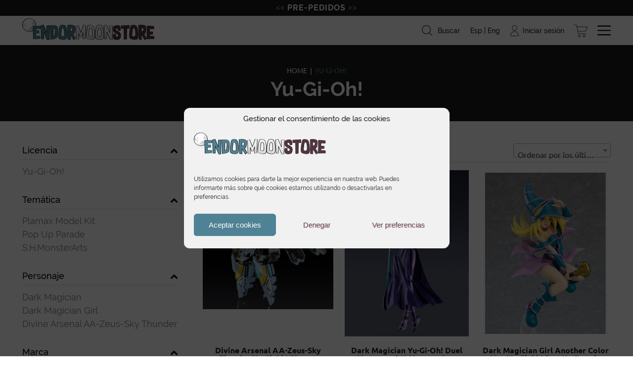

--- FILE ---
content_type: text/html; charset=UTF-8
request_url: https://endormoonstore.com/licencia/yu-gi-oh/
body_size: 16533
content:
<!DOCTYPE HTML>
<html lang="es">
<head>	
	<meta http-equiv="Content-Type" content="text/html; charset=utf-8" />
	<meta content="width=device-width, initial-scale=1, shrink-to-fit=no" name="viewport" />
	<title>Yu-Gi-Oh! archivos - EndormoonStore</title>
<link data-rocket-preload as="style" href="https://fonts.googleapis.com/css?family=Raleway%3A400%2C300%2C200%7CBarlow%20Condensed%3A700%7CUbuntu%3A700&#038;subset=latin&#038;display=swap" rel="preload">
<link href="https://fonts.googleapis.com/css?family=Raleway%3A400%2C300%2C200%7CBarlow%20Condensed%3A700%7CUbuntu%3A700&#038;subset=latin&#038;display=swap" media="print" onload="this.media=&#039;all&#039;" rel="stylesheet">
<noscript><link rel="stylesheet" href="https://fonts.googleapis.com/css?family=Raleway%3A400%2C300%2C200%7CBarlow%20Condensed%3A700%7CUbuntu%3A700&#038;subset=latin&#038;display=swap"></noscript><link rel="preload" data-rocket-preload as="image" href="https://endormoonstore.com/wp-content/themes/base/assets/images/lupa-prod.png" fetchpriority="high">
	<meta name="keywords" content="" />
	<link rel="apple-touch-icon" sizes="180x180" href="https://endormoonstore.com/apple-touch-icon.png">
	<link rel="icon" type="image/png" sizes="32x32" href="https://endormoonstore.com/favicon-32x32.png">
	<link rel="icon" type="image/png" sizes="16x16" href="https://endormoonstore.com/favicon-16x16.png">
	<link rel="manifest" href="https://endormoonstore.com/site.webmanifest">
	<link rel="mask-icon" href="https://endormoonstore.com/safari-pinned-tab.svg" color="#4f8294">
	<meta name="msapplication-TileColor" content="#ffffff">
	<meta name="theme-color" content="#ffffff">
	<meta name='robots' content='index, follow, max-image-preview:large, max-snippet:-1, max-video-preview:-1' />
	<style>img:is([sizes="auto" i], [sizes^="auto," i]) { contain-intrinsic-size: 3000px 1500px }</style>
	<link rel="alternate" hreflang="es" href="https://endormoonstore.com/licencia/yu-gi-oh/" />
<link rel="alternate" hreflang="en" href="https://endormoonstore.com/en/license/yu-gi-oh-en/" />
<link rel="alternate" hreflang="x-default" href="https://endormoonstore.com/licencia/yu-gi-oh/" />

	<!-- This site is optimized with the Yoast SEO plugin v26.1.1 - https://yoast.com/wordpress/plugins/seo/ -->
	<link rel="canonical" href="https://endormoonstore.com/licencia/yu-gi-oh/" />
	<meta property="og:locale" content="es_ES" />
	<meta property="og:type" content="article" />
	<meta property="og:title" content="Yu-Gi-Oh! archivos - EndormoonStore" />
	<meta property="og:url" content="https://endormoonstore.com/licencia/yu-gi-oh/" />
	<meta property="og:site_name" content="EndormoonStore" />
	<meta name="twitter:card" content="summary_large_image" />
	<script type="application/ld+json" class="yoast-schema-graph">{"@context":"https://schema.org","@graph":[{"@type":"CollectionPage","@id":"https://endormoonstore.com/licencia/yu-gi-oh/","url":"https://endormoonstore.com/licencia/yu-gi-oh/","name":"Yu-Gi-Oh! archivos - EndormoonStore","isPartOf":{"@id":"https://endormoonstore.com/#website"},"primaryImageOfPage":{"@id":"https://endormoonstore.com/licencia/yu-gi-oh/#primaryimage"},"image":{"@id":"https://endormoonstore.com/licencia/yu-gi-oh/#primaryimage"},"thumbnailUrl":"https://endormoonstore.com/wp-content/uploads/2024/11/Divine-Arsenal-AA-Zeus-Sky-Thunder-Yu-Gi-Oh-Plamax-2.jpg","inLanguage":"es"},{"@type":"ImageObject","inLanguage":"es","@id":"https://endormoonstore.com/licencia/yu-gi-oh/#primaryimage","url":"https://endormoonstore.com/wp-content/uploads/2024/11/Divine-Arsenal-AA-Zeus-Sky-Thunder-Yu-Gi-Oh-Plamax-2.jpg","contentUrl":"https://endormoonstore.com/wp-content/uploads/2024/11/Divine-Arsenal-AA-Zeus-Sky-Thunder-Yu-Gi-Oh-Plamax-2.jpg","width":875,"height":750},{"@type":"WebSite","@id":"https://endormoonstore.com/#website","url":"https://endormoonstore.com/","name":"EndormoonStore","description":"","potentialAction":[{"@type":"SearchAction","target":{"@type":"EntryPoint","urlTemplate":"https://endormoonstore.com/?s={search_term_string}"},"query-input":{"@type":"PropertyValueSpecification","valueRequired":true,"valueName":"search_term_string"}}],"inLanguage":"es"}]}</script>
	<!-- / Yoast SEO plugin. -->


<link rel='dns-prefetch' href='//static.addtoany.com' />
<link rel='dns-prefetch' href='//maps.googleapis.com' />
<link rel='dns-prefetch' href='//code.jivosite.com' />
<link rel='dns-prefetch' href='//fonts.googleapis.com' />
<link href='https://fonts.gstatic.com' crossorigin rel='preconnect' />
<link rel="alternate" type="application/rss+xml" title="EndormoonStore &raquo; Feed" href="https://endormoonstore.com/feed/" />
<link rel="alternate" type="application/rss+xml" title="EndormoonStore &raquo; Feed de los comentarios" href="https://endormoonstore.com/comments/feed/" />
<link rel="alternate" type="application/rss+xml" title="EndormoonStore &raquo; Yu-Gi-Oh! Licencia Feed" href="https://endormoonstore.com/licencia/yu-gi-oh/feed/" />
<link rel='stylesheet' id='font-awesome-css' href='https://endormoonstore.com/wp-content/plugins/woocommerce-ajax-filters/berocket/assets/css/font-awesome.min.css?ver=b9c335fb0f4bace3a63b654b23d23b05' type='text/css' media='all' />
<link rel='stylesheet' id='berocket_aapf_widget-style-css' href='https://endormoonstore.com/wp-content/plugins/woocommerce-ajax-filters/assets/frontend/css/fullmain.min.css?ver=1.6.9.2' type='text/css' media='all' />
<style id='wp-emoji-styles-inline-css' type='text/css'>

	img.wp-smiley, img.emoji {
		display: inline !important;
		border: none !important;
		box-shadow: none !important;
		height: 1em !important;
		width: 1em !important;
		margin: 0 0.07em !important;
		vertical-align: -0.1em !important;
		background: none !important;
		padding: 0 !important;
	}
</style>
<link rel='stylesheet' id='wp-block-library-css' href='https://endormoonstore.com/wp-includes/css/dist/block-library/style.min.css?ver=b9c335fb0f4bace3a63b654b23d23b05' type='text/css' media='all' />
<style id='classic-theme-styles-inline-css' type='text/css'>
/*! This file is auto-generated */
.wp-block-button__link{color:#fff;background-color:#32373c;border-radius:9999px;box-shadow:none;text-decoration:none;padding:calc(.667em + 2px) calc(1.333em + 2px);font-size:1.125em}.wp-block-file__button{background:#32373c;color:#fff;text-decoration:none}
</style>
<link rel='stylesheet' id='sumo-pp-blocks-integration-css' href='https://endormoonstore.com/wp-content/plugins/sumopaymentplans/assets/blocks/frontend/index.css?ver=10.8.0' type='text/css' media='all' />
<style id='global-styles-inline-css' type='text/css'>
:root{--wp--preset--aspect-ratio--square: 1;--wp--preset--aspect-ratio--4-3: 4/3;--wp--preset--aspect-ratio--3-4: 3/4;--wp--preset--aspect-ratio--3-2: 3/2;--wp--preset--aspect-ratio--2-3: 2/3;--wp--preset--aspect-ratio--16-9: 16/9;--wp--preset--aspect-ratio--9-16: 9/16;--wp--preset--color--black: #000000;--wp--preset--color--cyan-bluish-gray: #abb8c3;--wp--preset--color--white: #ffffff;--wp--preset--color--pale-pink: #f78da7;--wp--preset--color--vivid-red: #cf2e2e;--wp--preset--color--luminous-vivid-orange: #ff6900;--wp--preset--color--luminous-vivid-amber: #fcb900;--wp--preset--color--light-green-cyan: #7bdcb5;--wp--preset--color--vivid-green-cyan: #00d084;--wp--preset--color--pale-cyan-blue: #8ed1fc;--wp--preset--color--vivid-cyan-blue: #0693e3;--wp--preset--color--vivid-purple: #9b51e0;--wp--preset--gradient--vivid-cyan-blue-to-vivid-purple: linear-gradient(135deg,rgba(6,147,227,1) 0%,rgb(155,81,224) 100%);--wp--preset--gradient--light-green-cyan-to-vivid-green-cyan: linear-gradient(135deg,rgb(122,220,180) 0%,rgb(0,208,130) 100%);--wp--preset--gradient--luminous-vivid-amber-to-luminous-vivid-orange: linear-gradient(135deg,rgba(252,185,0,1) 0%,rgba(255,105,0,1) 100%);--wp--preset--gradient--luminous-vivid-orange-to-vivid-red: linear-gradient(135deg,rgba(255,105,0,1) 0%,rgb(207,46,46) 100%);--wp--preset--gradient--very-light-gray-to-cyan-bluish-gray: linear-gradient(135deg,rgb(238,238,238) 0%,rgb(169,184,195) 100%);--wp--preset--gradient--cool-to-warm-spectrum: linear-gradient(135deg,rgb(74,234,220) 0%,rgb(151,120,209) 20%,rgb(207,42,186) 40%,rgb(238,44,130) 60%,rgb(251,105,98) 80%,rgb(254,248,76) 100%);--wp--preset--gradient--blush-light-purple: linear-gradient(135deg,rgb(255,206,236) 0%,rgb(152,150,240) 100%);--wp--preset--gradient--blush-bordeaux: linear-gradient(135deg,rgb(254,205,165) 0%,rgb(254,45,45) 50%,rgb(107,0,62) 100%);--wp--preset--gradient--luminous-dusk: linear-gradient(135deg,rgb(255,203,112) 0%,rgb(199,81,192) 50%,rgb(65,88,208) 100%);--wp--preset--gradient--pale-ocean: linear-gradient(135deg,rgb(255,245,203) 0%,rgb(182,227,212) 50%,rgb(51,167,181) 100%);--wp--preset--gradient--electric-grass: linear-gradient(135deg,rgb(202,248,128) 0%,rgb(113,206,126) 100%);--wp--preset--gradient--midnight: linear-gradient(135deg,rgb(2,3,129) 0%,rgb(40,116,252) 100%);--wp--preset--font-size--small: 13px;--wp--preset--font-size--medium: 20px;--wp--preset--font-size--large: 36px;--wp--preset--font-size--x-large: 42px;--wp--preset--spacing--20: 0.44rem;--wp--preset--spacing--30: 0.67rem;--wp--preset--spacing--40: 1rem;--wp--preset--spacing--50: 1.5rem;--wp--preset--spacing--60: 2.25rem;--wp--preset--spacing--70: 3.38rem;--wp--preset--spacing--80: 5.06rem;--wp--preset--shadow--natural: 6px 6px 9px rgba(0, 0, 0, 0.2);--wp--preset--shadow--deep: 12px 12px 50px rgba(0, 0, 0, 0.4);--wp--preset--shadow--sharp: 6px 6px 0px rgba(0, 0, 0, 0.2);--wp--preset--shadow--outlined: 6px 6px 0px -3px rgba(255, 255, 255, 1), 6px 6px rgba(0, 0, 0, 1);--wp--preset--shadow--crisp: 6px 6px 0px rgba(0, 0, 0, 1);}:where(.is-layout-flex){gap: 0.5em;}:where(.is-layout-grid){gap: 0.5em;}body .is-layout-flex{display: flex;}.is-layout-flex{flex-wrap: wrap;align-items: center;}.is-layout-flex > :is(*, div){margin: 0;}body .is-layout-grid{display: grid;}.is-layout-grid > :is(*, div){margin: 0;}:where(.wp-block-columns.is-layout-flex){gap: 2em;}:where(.wp-block-columns.is-layout-grid){gap: 2em;}:where(.wp-block-post-template.is-layout-flex){gap: 1.25em;}:where(.wp-block-post-template.is-layout-grid){gap: 1.25em;}.has-black-color{color: var(--wp--preset--color--black) !important;}.has-cyan-bluish-gray-color{color: var(--wp--preset--color--cyan-bluish-gray) !important;}.has-white-color{color: var(--wp--preset--color--white) !important;}.has-pale-pink-color{color: var(--wp--preset--color--pale-pink) !important;}.has-vivid-red-color{color: var(--wp--preset--color--vivid-red) !important;}.has-luminous-vivid-orange-color{color: var(--wp--preset--color--luminous-vivid-orange) !important;}.has-luminous-vivid-amber-color{color: var(--wp--preset--color--luminous-vivid-amber) !important;}.has-light-green-cyan-color{color: var(--wp--preset--color--light-green-cyan) !important;}.has-vivid-green-cyan-color{color: var(--wp--preset--color--vivid-green-cyan) !important;}.has-pale-cyan-blue-color{color: var(--wp--preset--color--pale-cyan-blue) !important;}.has-vivid-cyan-blue-color{color: var(--wp--preset--color--vivid-cyan-blue) !important;}.has-vivid-purple-color{color: var(--wp--preset--color--vivid-purple) !important;}.has-black-background-color{background-color: var(--wp--preset--color--black) !important;}.has-cyan-bluish-gray-background-color{background-color: var(--wp--preset--color--cyan-bluish-gray) !important;}.has-white-background-color{background-color: var(--wp--preset--color--white) !important;}.has-pale-pink-background-color{background-color: var(--wp--preset--color--pale-pink) !important;}.has-vivid-red-background-color{background-color: var(--wp--preset--color--vivid-red) !important;}.has-luminous-vivid-orange-background-color{background-color: var(--wp--preset--color--luminous-vivid-orange) !important;}.has-luminous-vivid-amber-background-color{background-color: var(--wp--preset--color--luminous-vivid-amber) !important;}.has-light-green-cyan-background-color{background-color: var(--wp--preset--color--light-green-cyan) !important;}.has-vivid-green-cyan-background-color{background-color: var(--wp--preset--color--vivid-green-cyan) !important;}.has-pale-cyan-blue-background-color{background-color: var(--wp--preset--color--pale-cyan-blue) !important;}.has-vivid-cyan-blue-background-color{background-color: var(--wp--preset--color--vivid-cyan-blue) !important;}.has-vivid-purple-background-color{background-color: var(--wp--preset--color--vivid-purple) !important;}.has-black-border-color{border-color: var(--wp--preset--color--black) !important;}.has-cyan-bluish-gray-border-color{border-color: var(--wp--preset--color--cyan-bluish-gray) !important;}.has-white-border-color{border-color: var(--wp--preset--color--white) !important;}.has-pale-pink-border-color{border-color: var(--wp--preset--color--pale-pink) !important;}.has-vivid-red-border-color{border-color: var(--wp--preset--color--vivid-red) !important;}.has-luminous-vivid-orange-border-color{border-color: var(--wp--preset--color--luminous-vivid-orange) !important;}.has-luminous-vivid-amber-border-color{border-color: var(--wp--preset--color--luminous-vivid-amber) !important;}.has-light-green-cyan-border-color{border-color: var(--wp--preset--color--light-green-cyan) !important;}.has-vivid-green-cyan-border-color{border-color: var(--wp--preset--color--vivid-green-cyan) !important;}.has-pale-cyan-blue-border-color{border-color: var(--wp--preset--color--pale-cyan-blue) !important;}.has-vivid-cyan-blue-border-color{border-color: var(--wp--preset--color--vivid-cyan-blue) !important;}.has-vivid-purple-border-color{border-color: var(--wp--preset--color--vivid-purple) !important;}.has-vivid-cyan-blue-to-vivid-purple-gradient-background{background: var(--wp--preset--gradient--vivid-cyan-blue-to-vivid-purple) !important;}.has-light-green-cyan-to-vivid-green-cyan-gradient-background{background: var(--wp--preset--gradient--light-green-cyan-to-vivid-green-cyan) !important;}.has-luminous-vivid-amber-to-luminous-vivid-orange-gradient-background{background: var(--wp--preset--gradient--luminous-vivid-amber-to-luminous-vivid-orange) !important;}.has-luminous-vivid-orange-to-vivid-red-gradient-background{background: var(--wp--preset--gradient--luminous-vivid-orange-to-vivid-red) !important;}.has-very-light-gray-to-cyan-bluish-gray-gradient-background{background: var(--wp--preset--gradient--very-light-gray-to-cyan-bluish-gray) !important;}.has-cool-to-warm-spectrum-gradient-background{background: var(--wp--preset--gradient--cool-to-warm-spectrum) !important;}.has-blush-light-purple-gradient-background{background: var(--wp--preset--gradient--blush-light-purple) !important;}.has-blush-bordeaux-gradient-background{background: var(--wp--preset--gradient--blush-bordeaux) !important;}.has-luminous-dusk-gradient-background{background: var(--wp--preset--gradient--luminous-dusk) !important;}.has-pale-ocean-gradient-background{background: var(--wp--preset--gradient--pale-ocean) !important;}.has-electric-grass-gradient-background{background: var(--wp--preset--gradient--electric-grass) !important;}.has-midnight-gradient-background{background: var(--wp--preset--gradient--midnight) !important;}.has-small-font-size{font-size: var(--wp--preset--font-size--small) !important;}.has-medium-font-size{font-size: var(--wp--preset--font-size--medium) !important;}.has-large-font-size{font-size: var(--wp--preset--font-size--large) !important;}.has-x-large-font-size{font-size: var(--wp--preset--font-size--x-large) !important;}
:where(.wp-block-post-template.is-layout-flex){gap: 1.25em;}:where(.wp-block-post-template.is-layout-grid){gap: 1.25em;}
:where(.wp-block-columns.is-layout-flex){gap: 2em;}:where(.wp-block-columns.is-layout-grid){gap: 2em;}
:root :where(.wp-block-pullquote){font-size: 1.5em;line-height: 1.6;}
</style>
<link rel='stylesheet' id='woocommerce-layout-css' href='https://endormoonstore.com/wp-content/plugins/woocommerce/assets/css/woocommerce-layout.css?ver=10.2.3' type='text/css' media='all' />
<link rel='stylesheet' id='woocommerce-smallscreen-css' href='https://endormoonstore.com/wp-content/plugins/woocommerce/assets/css/woocommerce-smallscreen.css?ver=10.2.3' type='text/css' media='only screen and (max-width: 768px)' />
<link rel='stylesheet' id='woocommerce-general-css' href='https://endormoonstore.com/wp-content/plugins/woocommerce/assets/css/woocommerce.css?ver=10.2.3' type='text/css' media='all' />
<style id='woocommerce-inline-inline-css' type='text/css'>
.woocommerce form .form-row .required { visibility: visible; }
</style>
<link rel='stylesheet' id='wpml-legacy-horizontal-list-0-css' href='https://endormoonstore.com/wp-content/plugins/sitepress-multilingual-cms/templates/language-switchers/legacy-list-horizontal/style.min.css?ver=1' type='text/css' media='all' />
<link rel='stylesheet' id='cmplz-general-css' href='https://endormoonstore.com/wp-content/plugins/complianz-gdpr/assets/css/cookieblocker.min.css?ver=1754293331' type='text/css' media='all' />
<link rel='stylesheet' id='brands-styles-css' href='https://endormoonstore.com/wp-content/plugins/woocommerce/assets/css/brands.css?ver=10.2.3' type='text/css' media='all' />
<link rel='stylesheet' id='animate-css' href='https://endormoonstore.com/wp-content/themes/base/assets/css/animate.css?ver=b9c335fb0f4bace3a63b654b23d23b05' type='text/css' media='all' />
<link rel='stylesheet' id='fuentes-css' href='https://endormoonstore.com/wp-content/themes/base/assets/css/fuentes.css?ver=b9c335fb0f4bace3a63b654b23d23b05' type='text/css' media='all' />
<link rel='stylesheet' id='reset-css' href='https://endormoonstore.com/wp-content/themes/base/assets/css/reset.css?ver=b9c335fb0f4bace3a63b654b23d23b05' type='text/css' media='all' />
<link rel='stylesheet' id='owl-base-css' href='https://endormoonstore.com/wp-content/themes/base/assets/js/owl-carousel/owl.carousel.min.css?ver=b9c335fb0f4bace3a63b654b23d23b05' type='text/css' media='all' />
<link rel='stylesheet' id='owl-theme-css' href='https://endormoonstore.com/wp-content/themes/base/assets/js/owl-carousel/owl.theme.default.min.css?ver=b9c335fb0f4bace3a63b654b23d23b05' type='text/css' media='all' />
<link rel='stylesheet' id='fancybox-css' href='https://endormoonstore.com/wp-content/themes/base/assets/js/fancybox/jquery.fancybox.min.css?ver=b9c335fb0f4bace3a63b654b23d23b05' type='text/css' media='all' />
<link rel='stylesheet' id='select2-css' href='https://endormoonstore.com/wp-content/plugins/woocommerce-ajax-filters/assets/frontend/css/select2.min.css?ver=b9c335fb0f4bace3a63b654b23d23b05' type='text/css' media='all' />
<link rel='stylesheet' id='simplebar-css' href='https://endormoonstore.com/wp-content/themes/base/assets/js/simplebar/simplebar.min.css?ver=b9c335fb0f4bace3a63b654b23d23b05' type='text/css' media='all' />
<link rel='stylesheet' id='flipster-css' href='https://endormoonstore.com/wp-content/themes/base/assets/js/flipster/jquery.flipster.min.css?ver=b9c335fb0f4bace3a63b654b23d23b05' type='text/css' media='all' />
<link rel='stylesheet' id='estilos-css' href='https://endormoonstore.com/wp-content/themes/base/assets/css/estilos.css?ver=b9c335fb0f4bace3a63b654b23d23b05' type='text/css' media='all' />
<link rel='stylesheet' id='responsive-css' href='https://endormoonstore.com/wp-content/themes/base/assets/css/responsive.css?ver=b9c335fb0f4bace3a63b654b23d23b05' type='text/css' media='all' />
<link rel='stylesheet' id='responsive-manu-css' href='https://endormoonstore.com/wp-content/themes/base/assets/css/responsive-manu.css?ver=b9c335fb0f4bace3a63b654b23d23b05' type='text/css' media='all' />
<link rel='stylesheet' id='wp-pagenavi-css' href='https://endormoonstore.com/wp-content/plugins/wp-pagenavi/pagenavi-css.css?ver=2.70' type='text/css' media='all' />
<link rel='stylesheet' id='sumo-pp-frontend-css' href='https://endormoonstore.com/wp-content/plugins/sumopaymentplans/assets/css/frontend.css?ver=10.8.0' type='text/css' media='all' />
<link rel='stylesheet' id='sumo-wcpo-frontend-css' href='https://endormoonstore.com/wp-content/plugins/sumopreorders/assets/css/frontend.css?ver=4.6.0' type='text/css' media='all' />
<link rel='stylesheet' id='addtoany-css' href='https://endormoonstore.com/wp-content/plugins/add-to-any/addtoany.min.css?ver=1.16' type='text/css' media='all' />
<style id='kadence-blocks-global-variables-inline-css' type='text/css'>
:root {--global-kb-font-size-sm:clamp(0.8rem, 0.73rem + 0.217vw, 0.9rem);--global-kb-font-size-md:clamp(1.1rem, 0.995rem + 0.326vw, 1.25rem);--global-kb-font-size-lg:clamp(1.75rem, 1.576rem + 0.543vw, 2rem);--global-kb-font-size-xl:clamp(2.25rem, 1.728rem + 1.63vw, 3rem);--global-kb-font-size-xxl:clamp(2.5rem, 1.456rem + 3.26vw, 4rem);--global-kb-font-size-xxxl:clamp(2.75rem, 0.489rem + 7.065vw, 6rem);}:root {--global-palette1: #3182CE;--global-palette2: #2B6CB0;--global-palette3: #1A202C;--global-palette4: #2D3748;--global-palette5: #4A5568;--global-palette6: #718096;--global-palette7: #EDF2F7;--global-palette8: #F7FAFC;--global-palette9: #ffffff;}
</style>
<link rel='stylesheet' id='kadence_slider_css-css' href='https://endormoonstore.com/wp-content/plugins/kadence-slider/css/ksp.css?ver=2.3.6' type='text/css' media='all' />

<script type="text/javascript" src="https://endormoonstore.com/wp-includes/js/jquery/jquery.min.js?ver=3.7.1" id="jquery-core-js"></script>
<script type="text/javascript" src="https://endormoonstore.com/wp-includes/js/jquery/jquery-migrate.min.js?ver=3.4.1" id="jquery-migrate-js"></script>
<script type="text/javascript" id="wpml-cookie-js-extra">
/* <![CDATA[ */
var wpml_cookies = {"wp-wpml_current_language":{"value":"es","expires":1,"path":"\/"}};
var wpml_cookies = {"wp-wpml_current_language":{"value":"es","expires":1,"path":"\/"}};
/* ]]> */
</script>
<script type="text/javascript" src="https://endormoonstore.com/wp-content/plugins/sitepress-multilingual-cms/res/js/cookies/language-cookie.js?ver=476000" id="wpml-cookie-js" defer="defer" data-wp-strategy="defer"></script>
<script type="text/javascript" id="addtoany-core-js-before">
/* <![CDATA[ */
window.a2a_config=window.a2a_config||{};a2a_config.callbacks=[];a2a_config.overlays=[];a2a_config.templates={};a2a_localize = {
	Share: "Compartir",
	Save: "Guardar",
	Subscribe: "Suscribir",
	Email: "Correo electrónico",
	Bookmark: "Marcador",
	ShowAll: "Mostrar todo",
	ShowLess: "Mostrar menos",
	FindServices: "Encontrar servicio(s)",
	FindAnyServiceToAddTo: "Encuentra al instante cualquier servicio para añadir a",
	PoweredBy: "Funciona con",
	ShareViaEmail: "Compartir por correo electrónico",
	SubscribeViaEmail: "Suscribirse a través de correo electrónico",
	BookmarkInYourBrowser: "Añadir a marcadores de tu navegador",
	BookmarkInstructions: "Presiona «Ctrl+D» o «\u2318+D» para añadir esta página a marcadores",
	AddToYourFavorites: "Añadir a tus favoritos",
	SendFromWebOrProgram: "Enviar desde cualquier dirección o programa de correo electrónico ",
	EmailProgram: "Programa de correo electrónico",
	More: "Más&#8230;",
	ThanksForSharing: "¡Gracias por compartir!",
	ThanksForFollowing: "¡Gracias por seguirnos!"
};

a2a_config.icon_color="#4d8193,#4d8193";
/* ]]> */
</script>
<script type="text/javascript" defer src="https://static.addtoany.com/menu/page.js" id="addtoany-core-js"></script>
<script type="text/javascript" defer src="https://endormoonstore.com/wp-content/plugins/add-to-any/addtoany.min.js?ver=1.1" id="addtoany-jquery-js"></script>
<script type="text/javascript" src="https://endormoonstore.com/wp-content/plugins/woocommerce/assets/js/jquery-blockui/jquery.blockUI.min.js?ver=2.7.0-wc.10.2.3" id="jquery-blockui-js" defer="defer" data-wp-strategy="defer"></script>
<script type="text/javascript" id="wc-add-to-cart-js-extra">
/* <![CDATA[ */
var wc_add_to_cart_params = {"ajax_url":"\/wp-admin\/admin-ajax.php","wc_ajax_url":"\/?wc-ajax=%%endpoint%%","i18n_view_cart":"Ver carrito","cart_url":"https:\/\/endormoonstore.com\/carrito\/","is_cart":"","cart_redirect_after_add":"no"};
/* ]]> */
</script>
<script type="text/javascript" src="https://endormoonstore.com/wp-content/plugins/woocommerce/assets/js/frontend/add-to-cart.min.js?ver=10.2.3" id="wc-add-to-cart-js" defer="defer" data-wp-strategy="defer"></script>
<script type="text/javascript" src="https://endormoonstore.com/wp-content/plugins/woocommerce/assets/js/js-cookie/js.cookie.min.js?ver=2.1.4-wc.10.2.3" id="js-cookie-js" defer="defer" data-wp-strategy="defer"></script>
<script type="text/javascript" id="woocommerce-js-extra">
/* <![CDATA[ */
var woocommerce_params = {"ajax_url":"\/wp-admin\/admin-ajax.php","wc_ajax_url":"\/?wc-ajax=%%endpoint%%","i18n_password_show":"Mostrar contrase\u00f1a","i18n_password_hide":"Ocultar contrase\u00f1a"};
/* ]]> */
</script>
<script type="text/javascript" src="https://endormoonstore.com/wp-content/plugins/woocommerce/assets/js/frontend/woocommerce.min.js?ver=10.2.3" id="woocommerce-js" defer="defer" data-wp-strategy="defer"></script>
<script data-service="acf-custom-maps" data-category="marketing" type="text/plain" data-cmplz-src="https://maps.googleapis.com/maps/api/js?key=AIzaSyA3nGbQc2FKtSbbkxg3nSx5MXXTNDOp0cc&amp;ver=b9c335fb0f4bace3a63b654b23d23b05" id="map-js"></script>
<script type="text/javascript" src="//code.jivosite.com/widget/zehLQ8gEhl?ver=b9c335fb0f4bace3a63b654b23d23b05" id="jivochat-js"></script>
<script type="text/javascript" src="https://endormoonstore.com/wp-content/themes/base/assets/js/arreglo.jquery.js?ver=b9c335fb0f4bace3a63b654b23d23b05" id="arreglo-js"></script>
<script type="text/javascript" src="https://endormoonstore.com/wp-content/themes/base/assets/js/owl-carousel/owl.carousel.js?ver=b9c335fb0f4bace3a63b654b23d23b05" id="owl-js"></script>
<script type="text/javascript" src="https://endormoonstore.com/wp-content/themes/base/assets/js/jquery.scrollTo.min.js?ver=b9c335fb0f4bace3a63b654b23d23b05" id="scroll-js"></script>
<script type="text/javascript" src="https://endormoonstore.com/wp-content/themes/base/assets/js/fancybox/jquery.fancybox.min.js?ver=b9c335fb0f4bace3a63b654b23d23b05" id="fancybox-js"></script>
<script type="text/javascript" src="https://endormoonstore.com/wp-content/plugins/woocommerce-ajax-filters/assets/frontend/js/select2.min.js?ver=b9c335fb0f4bace3a63b654b23d23b05" id="select2-js" data-wp-strategy="defer"></script>
<script type="text/javascript" src="https://endormoonstore.com/wp-content/themes/base/assets/js/wow.min.js?ver=b9c335fb0f4bace3a63b654b23d23b05" id="wow-js"></script>
<script type="text/javascript" src="https://endormoonstore.com/wp-content/themes/base/assets/js/jquery.animateNumber.min.js?ver=b9c335fb0f4bace3a63b654b23d23b05" id="animated-numbers-js"></script>
<script type="text/javascript" src="https://endormoonstore.com/wp-content/themes/base/assets/js/simplebar/simplebar.min.js?ver=b9c335fb0f4bace3a63b654b23d23b05" id="simplebar-js"></script>
<script type="text/javascript" src="https://endormoonstore.com/wp-content/themes/base/assets/js/jquery.awesomeCloud-0.2.js?ver=b9c335fb0f4bace3a63b654b23d23b05" id="cloud-js"></script>
<script type="text/javascript" src="https://endormoonstore.com/wp-content/themes/base/assets/js/flipster/jquery.flipster.min.js?ver=b9c335fb0f4bace3a63b654b23d23b05" id="flipster-js"></script>
<script type="text/javascript" src="https://endormoonstore.com/wp-content/themes/base/assets/js/handle-counter/handleCounter.js?ver=b9c335fb0f4bace3a63b654b23d23b05" id="counter-js"></script>
<script type="text/javascript" src="https://endormoonstore.com/wp-content/themes/base/assets/js/js.cookie.min.js?ver=b9c335fb0f4bace3a63b654b23d23b05" id="cookies-js"></script>
<script type="text/javascript" src="https://endormoonstore.com/wp-content/themes/base/assets/js/script.js?ver=b9c335fb0f4bace3a63b654b23d23b05" id="script-js"></script>
<script type="text/javascript" id="sumo-pp-single-product-js-extra">
/* <![CDATA[ */
var sumo_pp_single_product_params = {"wp_ajax_url":"https:\/\/endormoonstore.com\/wp-admin\/admin-ajax.php","product":"166823","get_wc_booking_deposit_fields_nonce":"a9f90c4073","hide_product_price":"no","price_based_on":"sale-price","variation_deposit_form_template":"from-woocommerce"};
/* ]]> */
</script>
<script type="text/javascript" src="https://endormoonstore.com/wp-content/plugins/sumopaymentplans/assets/js/frontend/single-product.js?ver=10.8.0" id="sumo-pp-single-product-js"></script>
<script type="text/javascript" id="sumo-pp-checkout-js-extra">
/* <![CDATA[ */
var sumo_pp_checkout_params = {"wp_ajax_url":"https:\/\/endormoonstore.com\/wp-admin\/admin-ajax.php","is_user_logged_in":"","orderpp_nonce":"7070fbbe98","can_user_deposit_payment":null,"maybe_prevent_from_hiding_guest_signup_form":"","current_page":"cart"};
/* ]]> */
</script>
<script type="text/javascript" src="https://endormoonstore.com/wp-content/plugins/sumopaymentplans/assets/js/frontend/checkout.js?ver=10.8.0" id="sumo-pp-checkout-js"></script>
<script type="text/javascript" id="sumo-pp-myaccount-js-extra">
/* <![CDATA[ */
var sumo_pp_myaccount_params = {"wp_ajax_url":"https:\/\/endormoonstore.com\/wp-admin\/admin-ajax.php","show_more_notes_label":"Show More","show_less_notes_label":"Show Less","myaccount_nonce":"d155f57a80"};
/* ]]> */
</script>
<script type="text/javascript" src="https://endormoonstore.com/wp-content/plugins/sumopaymentplans/assets/js/frontend/myaccount.js?ver=10.8.0" id="sumo-pp-myaccount-js"></script>
<script type="text/javascript" id="sumo-wcpo-frontend-js-extra">
/* <![CDATA[ */
var sumo_wcpo_frontend_params = {"wp_ajax_url":"https:\/\/endormoonstore.com\/wp-admin\/admin-ajax.php","default_add_to_cart_text":"A\u00f1adir al carrito","variation_data_template":"from-woocommerce","show_more_notes_label":"Show More","show_less_notes_label":"Show Less","confirm_before_cancel_notice":"Are you sure you want to cancel the preorder?"};
/* ]]> */
</script>
<script type="text/javascript" src="https://endormoonstore.com/wp-content/plugins/sumopreorders/assets/js/frontend.js?ver=4.6.0" id="sumo-wcpo-frontend-js"></script>
<script type="text/javascript" id="jquery-countdown-js-extra">
/* <![CDATA[ */
var jquery_countdown_params = [];
/* ]]> */
</script>
<script type="text/javascript" src="https://endormoonstore.com/wp-content/plugins/sumopreorders/assets/js/jquery-countdown.js?ver=4.6.0" id="jquery-countdown-js"></script>
<link rel="https://api.w.org/" href="https://endormoonstore.com/wp-json/" /><link rel="EditURI" type="application/rsd+xml" title="RSD" href="https://endormoonstore.com/xmlrpc.php?rsd" />

<meta name="generator" content="WPML ver:4.7.6 stt:1,2;" />
<style></style>			<style>.cmplz-hidden {
					display: none !important;
				}</style>	<noscript><style>.woocommerce-product-gallery{ opacity: 1 !important; }</style></noscript>
	<meta name="generator" content="WP Rocket 3.19.2.1" data-wpr-features="wpr_oci wpr_desktop" /></head>
<body data-cmplz=1 class="divine-arsenal-aa-zeus-sky-thunder-yu-gi-oh-plamax">
	
<header  id="header">
	<div  id="topHeader">
		<a href="https://endormoonstore.com/pre-pedidos">Pre-pedidos</a>
	</div>

	<div  id="mainHeader">
		<div  id="logo">
			<a href="https://endormoonstore.com">
				<img src="https://endormoonstore.com/wp-content/uploads/2021/02/logo.png" title="EndormoonStore" alt="EndormoonStore"/>
				<img src="https://endormoonstore.com/wp-content/uploads/2021/02/logo-alt.png" title="EndormoonStore" alt="EndormoonStore"/>
			</a>
		</div>

		<nav id="menuSuperior">
			<div class="menu-menu-principal-container"><ul id="menu-menu-principal" class="menu"><li id="menu-item-19109" class="menu-item menu-item-type-post_type menu-item-object-page menu-item-home menu-item-19109"><a href="https://endormoonstore.com/">Inicio</a></li>
<li id="menu-item-19110" class="menu-item menu-item-type-custom menu-item-object-custom menu-item-19110"><a href="https://endormoonstore.com/pre-pedidos/">Pre-pedidos</a></li>
<li id="menu-item-19111" class="menu-item menu-item-type-custom menu-item-object-custom menu-item-19111"><a href="https://endormoonstore.com/figuras/">Figuras</a></li>
<li id="menu-item-19112" class="menu-item menu-item-type-custom menu-item-object-custom menu-item-19112"><a href="https://endormoonstore.com/miniaturas/">Miniaturas</a></li>
<li id="menu-item-19113" class="menu-item menu-item-type-custom menu-item-object-custom menu-item-19113"><a href="https://endormoonstore.com/modelismo/">Modelismo</a></li>
<li id="menu-item-28178" class="menu-item menu-item-type-post_type menu-item-object-page menu-item-28178"><a href="https://endormoonstore.com/marcas/">Marcas</a></li>
<li id="menu-item-28160" class="menu-item menu-item-type-taxonomy menu-item-object-category menu-item-28160"><a href="https://endormoonstore.com/blog/">Blog</a></li>
<li id="menu-item-28662" class="mobile-425 menu-item menu-item-type-post_type menu-item-object-page menu-item-28662"><a href="https://endormoonstore.com/mi-cuenta/">Mi cuenta</a></li>
</ul></div>		</nav>

		<nav id="menuTienda">
			<div id="contenedorMenuTienda">
				<div id="buscador">
					<span id="activadorBuscador">Buscar</span>
					<div id="contenedorBuscador">
								<form role="search" method="get" class="searchform" action="https://endormoonstore.com">
			<input type="text" value="" name="s" id="s" placeholder="¿Qué estas buscando hoy?"/>
			<button  id="searchsubmit" ><span class="lupa-buscador"></span></button>
		</form>
						</div>
				</div>

				<div id="selectorIdioma">
					<div id="activadorSelectorIdioma"></div>
					<ul>
						<li>
<div class="wpml-ls-sidebars-sidebar-1 wpml-ls wpml-ls-legacy-list-horizontal">
	<ul><li class="wpml-ls-slot-sidebar-1 wpml-ls-item wpml-ls-item-es wpml-ls-current-language wpml-ls-first-item wpml-ls-item-legacy-list-horizontal">
				<a href="https://endormoonstore.com/licencia/yu-gi-oh/" class="wpml-ls-link">
                    <span class="wpml-ls-native">Esp</span></a>
			</li><li class="wpml-ls-slot-sidebar-1 wpml-ls-item wpml-ls-item-en wpml-ls-last-item wpml-ls-item-legacy-list-horizontal">
				<a href="https://endormoonstore.com/en/license/yu-gi-oh-en/" class="wpml-ls-link">
                    <span class="wpml-ls-display">Eng</span></a>
			</li></ul>
</div>
</li>					</ul>
				</div>

				<div id="menuUsuario">
					<div id="contenedorMenuUsuario">
						<a class="menuUsuarioN0" href="https://endormoonstore.com/mi-cuenta">Iniciar sesión</a>
					</div>
				</div>

				<ul id="carrito">
					        <li><a class="menu-item cart-contents" href="https://endormoonstore.com/carrito/" title="Ver carrito">
	            </a></li>
        				</ul>

		   		<div id="activadorMenu"></div>
			</div>
		</nav>
	</div>

	<div  id="ajuste-altura"></div>
</header>
<section id="title" class="title-producto"">
	<div  class="ancho-limitado">
		 <div  class="breadcrumbs"> <!-- Breadcrumb NavXT 7.4.1 -->
<span property="itemListElement" typeof="ListItem"><a property="item" typeof="WebPage" title="Ir a Home" href="https://endormoonstore.com" class="home" ><span property="name">Home</span></a><meta property="position" content="1"></span> &nbsp;|&nbsp; <span property="itemListElement" typeof="ListItem"><span property="name" class="archive taxonomy pa_license current-item">Yu-Gi-Oh!</span><meta property="url" content="https://endormoonstore.com/licencia/yu-gi-oh/"><meta property="position" content="2"></span> </div> 		<h1>Yu-Gi-Oh!</h1>
	</div>
</section>

<section  id="principal" class="ancho-completo tienda">
	<div  id="primary" class="content-area"><main  id="main" class="site-main" role="main">		<section id="cuerpo-shop">
			<div id="top-cuerpo-shop">
				<div class="woocommerce-notices-wrapper"></div><div class="woocommerce-ppp"><div class="woocommerce-ppp-column"><span class="woocommerce-ppp-title">Mostrar</span> <span data-n="12" class="woocommerce-ppp-item">12</span> <span data-n="24" class="woocommerce-ppp-item activo">24</span> <span data-n="36" class="woocommerce-ppp-item">36</span> <span data-n="-1" class="woocommerce-ppp-item">Todos</span></div></div><form class="woocommerce-ordering" method="get">
		<select
		name="orderby"
		class="orderby"
					aria-label="Pedido de la tienda"
			>
					<option value="popularity" >Ordenar por popularidad</option>
					<option value="date"  selected='selected'>Ordenar por los últimos</option>
					<option value="price" >Ordenar por precio: bajo a alto</option>
					<option value="price-desc" >Ordenar por precio: alto a bajo</option>
			</select>
	<input type="hidden" name="paged" value="1" />
	</form>
			</div>
			<ul class="products columns-4">
        <li class="itemProduct">
            <a href="https://endormoonstore.com/divine-arsenal-aa-zeus-sky-thunder-yu-gi-oh-plamax/">
                <div class="imageProduct">
                                        <img src="https://endormoonstore.com/wp-content/uploads/2024/11/Divine-Arsenal-AA-Zeus-Sky-Thunder-Yu-Gi-Oh-Plamax-2-350x300.jpg" alt="Divine Arsenal AA-Zeus-Sky Thunder Yu-Gi-Oh! Plamax" title="Divine Arsenal AA-Zeus-Sky Thunder Yu-Gi-Oh! Plamax"/>
                    <span>Añadir al carrito</span>                </div>
                <h3>Divine Arsenal AA-Zeus-Sky Thunder Yu-Gi-Oh! Plamax</h3>
                <span class="priceProduct">
                    <span class="woocommerce-Price-amount amount"><bdi>101,90<span class="woocommerce-Price-currencySymbol">&euro;</span></bdi></span>                </span>
            </a>
        </li>
                <li class="itemProduct">
            <a href="https://endormoonstore.com/dark-magician-yu-gi-oh-duel-monsters-s-h-monsterarts/">
                <div class="imageProduct">
                                        <img src="https://endormoonstore.com/wp-content/uploads/2024/10/Dark-Magician-Yu-Gi-Oh-Duel-Monsters-S.H.MonsterArts-1-326x435.jpg" alt="Dark Magician Yu-Gi-Oh! Duel Monsters S.H.MonsterArts" title="Dark Magician Yu-Gi-Oh! Duel Monsters S.H.MonsterArts"/>
                    <span>Añadir al carrito</span>                </div>
                <h3>Dark Magician Yu-Gi-Oh! Duel Monsters S.H.MonsterArts</h3>
                <span class="priceProduct">
                    <span class="woocommerce-Price-amount amount"><bdi>77,90<span class="woocommerce-Price-currencySymbol">&euro;</span></bdi></span>                </span>
            </a>
        </li>
                <li class="itemProduct">
            <a href="https://endormoonstore.com/dark-magician-girl-another-color-ver-yu-gi-oh-pop-up-parade/">
                <div class="imageProduct">
                                        <img src="https://endormoonstore.com/wp-content/uploads/2022/01/Dark-Magician-Girl-Another-Color-Ver.-Yu-Gi-Oh-Pop-Up-Parade-1-350x432.jpeg" alt="Dark Magician Girl Another Color Ver. Yu-Gi-Oh! Pop Up Parade" title="Dark Magician Girl Another Color Ver. Yu-Gi-Oh! Pop Up Parade"/>
                    <span>Añadir al carrito</span>                </div>
                <h3>Dark Magician Girl Another Color Ver. Yu-Gi-Oh! Pop Up Parade</h3>
                <span class="priceProduct">
                    <del aria-hidden="true"><span class="woocommerce-Price-amount amount"><bdi>38,95<span class="woocommerce-Price-currencySymbol">&euro;</span></bdi></span></del> <span class="screen-reader-text">El precio original era: 38,95&euro;.</span><ins aria-hidden="true"><span class="woocommerce-Price-amount amount"><bdi>34,47<span class="woocommerce-Price-currencySymbol">&euro;</span></bdi></span></ins><span class="screen-reader-text">El precio actual es: 34,47&euro;.</span>                </span>
            </a>
        </li>
        </ul>
<div id="wp-pagenavibox"></div>		</section>

		<div id="activador-filtros">
			<span><span>Ver Filtros</span></span>
		</div>

		<aside id="sidebar-shop">
			<div id="inner-sidebar-shop">
				<div class="berocket_single_filter_widget berocket_single_filter_widget_102419 bapf_wid_ " data-wid="" data-id="102419" style=""><div class="bapf_sfilter bapf_ckbox bapf_hideckbox bapf_ccolaps" data-op="OR" data-taxonomy="pa_licencia" data-name="Licencia" id="bapf_1"><div class="bapf_head bapf_colaps_togl"><h3 class="bapf_hascolarr">Licencia<i class="bapf_colaps_smb fa fa-chevron-up"></i></h3></div><div class="bapf_body"><ul><li><input data-name="Yu-Gi-Oh!" id="bapf_1_10998" type="checkbox" value="10998"><label for="bapf_1_10998">Yu-Gi-Oh!</label></li></ul></div></div></div><div class="berocket_single_filter_widget berocket_single_filter_widget_102421 bapf_wid_ " data-wid="" data-id="102421" style=""><div class="bapf_sfilter bapf_ckbox bapf_hideckbox bapf_ccolaps" data-op="OR" data-taxonomy="pa_tematica" data-name="Tem&aacute;tica" id="bapf_2"><div class="bapf_head bapf_colaps_togl"><h3 class="bapf_hascolarr">Temática<i class="bapf_colaps_smb fa fa-chevron-up"></i></h3></div><div class="bapf_body"><ul><li><input data-name="Plamax Model Kit" id="bapf_2_8786" type="checkbox" value="8786"><label for="bapf_2_8786">Plamax Model Kit</label></li><li><input data-name="Pop Up Parade" id="bapf_2_1936" type="checkbox" value="1936"><label for="bapf_2_1936">Pop Up Parade</label></li><li><input data-name="S.H.MonsterArts" id="bapf_2_10758" type="checkbox" value="10758"><label for="bapf_2_10758">S.H.MonsterArts</label></li></ul></div></div></div><div class="berocket_single_filter_widget berocket_single_filter_widget_102423 bapf_wid_  bapf_mt_none" data-wid="" data-id="102423" style=""></div><div class="berocket_single_filter_widget berocket_single_filter_widget_102425 bapf_wid_ " data-wid="" data-id="102425" style=""><div class="bapf_sfilter bapf_ckbox bapf_hideckbox bapf_ccolaps" data-op="OR" data-taxonomy="pa_personaje" data-name="Personaje" id="bapf_4"><div class="bapf_head bapf_colaps_togl"><h3 class="bapf_hascolarr">Personaje<i class="bapf_colaps_smb fa fa-chevron-up"></i></h3></div><div class="bapf_body"><ul><li><input data-name="Dark Magician" id="bapf_4_14747" type="checkbox" value="14747"><label for="bapf_4_14747">Dark Magician</label></li><li><input data-name="Dark Magician Girl" id="bapf_4_10992" type="checkbox" value="10992"><label for="bapf_4_10992">Dark Magician Girl</label></li><li><input data-name="Divine Arsenal AA-Zeus-Sky Thunder" id="bapf_4_14994" type="checkbox" value="14994"><label for="bapf_4_14994">Divine Arsenal AA-Zeus-Sky Thunder</label></li></ul></div></div></div><div class="berocket_single_filter_widget berocket_single_filter_widget_102427 bapf_wid_ " data-wid="" data-id="102427" style=""><div class="bapf_sfilter bapf_ckbox bapf_hideckbox bapf_ccolaps" data-op="OR" data-taxonomy="pa_marca" data-name="Marca" id="bapf_5"><div class="bapf_head bapf_colaps_togl"><h3 class="bapf_hascolarr">Marca<i class="bapf_colaps_smb fa fa-chevron-up"></i></h3></div><div class="bapf_body"><ul><li><input data-name="Good Smile Company" id="bapf_5_1622" type="checkbox" value="1622"><label for="bapf_5_1622">Good Smile Company</label></li><li><input data-name="Max Factory" id="bapf_5_14376" type="checkbox" value="14376"><label for="bapf_5_14376">Max Factory</label></li><li><input data-name="Tamashii Nations" id="bapf_5_2093" type="checkbox" value="2093"><label for="bapf_5_2093">Tamashii Nations</label></li></ul></div></div></div><div class="berocket_single_filter_widget berocket_single_filter_widget_102429 bapf_wid_ " data-wid="" data-id="102429" style=""><div class="bapf_sfilter bapf_ckbox bapf_hideckbox bapf_ccolaps" data-op="OR" data-taxonomy="pa_tipo-de-producto" data-name="Tipo de Producto" id="bapf_6"><div class="bapf_head bapf_colaps_togl"><h3 class="bapf_hascolarr">Tipo de Producto<i class="bapf_colaps_smb fa fa-chevron-up"></i></h3></div><div class="bapf_body"><ul><li><input data-name="Figura" id="bapf_6_2384" type="checkbox" value="2384"><label for="bapf_6_2384">Figura</label></li><li><input data-name="Model Kit" id="bapf_6_7299" type="checkbox" value="7299"><label for="bapf_6_7299">Model Kit</label></li></ul></div></div></div><div class="berocket_single_filter_widget berocket_single_filter_widget_102431 bapf_wid_  bapf_mt_none" data-wid="" data-id="102431" style=""></div><div class="berocket_single_filter_widget berocket_single_filter_widget_102433 bapf_wid_ " data-wid="" data-id="102433" style=""><div class="bapf_sfilter bapf_slidr bapf_slidr_ion" data-op="slidr" data-taxonomy="price" data-name="Precio" id="bapf_8"><div class="bapf_head"><h3>Precio</h3></div><div class="bapf_body"><div class="bapf_slidr_all"><input class="bapf_slidr_main bapf_slidr_num" type="text" data-display="wc_price" data-min="34" data-start="34" data-max="102" data-end="102" data-step="1" data-skin="round" data-postfix="&euro;"></div></div></div></div><div class="berocket_single_filter_widget berocket_single_filter_widget_102435 bapf_wid_ " data-wid="" data-id="102435" style=""><div class="bapf_sfilter bapf_ckbox bapf_hideckbox bapf_ccolaps" data-op="OR" data-taxonomy="pa_escala" data-name="Escala" id="bapf_9"><div class="bapf_head bapf_colaps_togl"><h3 class="bapf_hascolarr">Escala<i class="bapf_colaps_smb fa fa-chevron-up"></i></h3></div><div class="bapf_body"><ul><li><input data-name="17 cm" id="bapf_9_1930" type="checkbox" value="1930"><label for="bapf_9_1930">17 cm</label></li><li><input data-name="18,5 cm" id="bapf_9_4526" type="checkbox" value="4526"><label for="bapf_9_4526">18,5 cm</label></li><li><input data-name="19 cm" id="bapf_9_3059" type="checkbox" value="3059"><label for="bapf_9_3059">19 cm</label></li></ul></div></div></div><div class="berocket_single_filter_widget berocket_single_filter_widget_102437 bapf_wid_ " data-wid="" data-id="102437" style=""><div class="bapf_sfilter bapf_ckbox bapf_hideckbox bapf_ccolaps" data-op="OR" data-taxonomy="pa_ano" data-name="A&ntilde;o de Pre-Pedido" id="bapf_10"><div class="bapf_head bapf_colaps_togl"><h3 class="bapf_hascolarr">Año de Pre-Pedido<i class="bapf_colaps_smb fa fa-chevron-up"></i></h3></div><div class="bapf_body"><ul><li><input data-name="2025" id="bapf_10_13974" type="checkbox" value="13974"><label for="bapf_10_13974">2025</label></li></ul></div></div></div><div class="berocket_single_filter_widget berocket_single_filter_widget_102439 bapf_wid_ " data-wid="" data-id="102439" style=""><div class="bapf_sfilter bapf_ckbox bapf_hideckbox bapf_ccolaps" data-op="OR" data-taxonomy="pa_mes" data-name="Mes" id="bapf_11"><div class="bapf_head bapf_colaps_togl"><h3 class="bapf_hascolarr">Mes<i class="bapf_colaps_smb fa fa-chevron-up"></i></h3></div><div class="bapf_body"><ul><li><input data-name="Julio" id="bapf_11_1711" type="checkbox" value="1711"><label for="bapf_11_1711">Julio</label></li><li><input data-name="Noviembre" id="bapf_11_1723" type="checkbox" value="1723"><label for="bapf_11_1723">Noviembre</label></li></ul></div></div></div><div class="bapf_rst_nofltr bapf_rst_sel berocket_single_filter_widget berocket_single_filter_widget_102441 bapf_wid_ " data-wid="" data-id="102441" style=""><div class="bapf_sfilter bapf_rst_nofltr bapf_rst_sel" style="display:none;"><div class="bapf_body"><button class="bapf_button bapf_reset">Limpiar seleccion</button></div></div></div>				<span id="desactivador-filtros"><span><span>Cerrar filtros</span></span></span>
			</div>
		</aside>
	</main></div></section>


<footer >
	<div  id="mainFooter">
		<div  class="itemFooter">
			<div id="logoFooter">
				<a href="https://endormoonstore.com">
					<img src="https://endormoonstore.com/wp-content/uploads/2020/10/logo-footer.png" title="EndormoonStore" alt="EndormoonStore"/>
					<img src="https://endormoonstore.com/wp-content/uploads/2021/02/logo.png" title="EndormoonStore" alt="EndormoonStore"/>
				</a>
			</div>
			<p class="pseudo-h3">Horario de Atención</p>
			<span>L-D de 10 a 21 horas</span>
			<span class="phone"><a href="tel:0034648251706"><span>+34</span> 648 251 706</a></span>
			<span class="email"><a href="mailto:&#105&#110&#102&#111&#64&#101&#110&#100&#111&#114&#109&#111&#111&#110&#115&#116&#111&#114&#101&#46&#99&#111&#109">&#105&#110&#102&#111&#64&#101&#110&#100&#111&#114&#109&#111&#111&#110&#115&#116&#111&#114&#101&#46&#99&#111&#109</a></span>
		</div>
		<div  class="itemFooter">
			<p class="pseudo-h3">Tienda</p>
			<nav id="menuTiendaFooter">
				<div class="menu-menu-footer-container"><ul id="menu-menu-footer" class="menu"><li id="menu-item-28216" class="menu-item menu-item-type-post_type menu-item-object-page menu-item-28216"><a href="https://endormoonstore.com/mi-cuenta/">Mi cuenta</a></li>
<li id="menu-item-28215" class="menu-item menu-item-type-post_type menu-item-object-page menu-item-28215"><a href="https://endormoonstore.com/faqs/">FAQs</a></li>
<li id="menu-item-28422" class="menu-item menu-item-type-custom menu-item-object-custom menu-item-28422"><a href="https://endormoonstore.com/mi-cuenta/pedidos/">Seguimiento de Pedidos</a></li>
<li id="menu-item-19263" class="menu-item menu-item-type-custom menu-item-object-custom menu-item-19263"><a href="https://endormoonstore.com/pre-pedidos/">Pre-pedidos</a></li>
<li id="menu-item-28206" class="menu-item menu-item-type-post_type menu-item-object-page menu-item-28206"><a href="https://endormoonstore.com/contactar/">Contactar</a></li>
</ul></div>			</nav>
		</div>
		<div  class="itemFooter">
			<p class="pseudo-h3">Información</p>
			<nav id="menuLegalFooter">
				<div class="menu-menu-legal-container"><ul id="menu-menu-legal" class="menu"><li id="menu-item-28167" class="menu-item menu-item-type-post_type menu-item-object-page menu-item-28167"><a href="https://endormoonstore.com/condiciones-de-compra/">Condiciones de Compra</a></li>
<li id="menu-item-28166" class="menu-item menu-item-type-post_type menu-item-object-page menu-item-28166"><a href="https://endormoonstore.com/aviso-legal/">Aviso Legal</a></li>
<li id="menu-item-28165" class="menu-item menu-item-type-post_type menu-item-object-page menu-item-28165"><a href="https://endormoonstore.com/politica-de-cookies/">Política de Cookies</a></li>
<li id="menu-item-28164" class="menu-item menu-item-type-post_type menu-item-object-page menu-item-28164"><a href="https://endormoonstore.com/politica-de-privacidad/">Política de Privacidad</a></li>
<li id="menu-item-28339" class="menu-item menu-item-type-post_type menu-item-object-page menu-item-28339"><a href="https://endormoonstore.com/endormoonstore/">EndormoonStore</a></li>
</ul></div>			</nav>
		</div>
		<div  class="itemFooter">
			<p class="pseudo-h3">Suscríbete a nuestro newsletter</p>
			<p>Suscríbete a nuestra newsletter y te mantendremos al tanto de todas las novedades</p>
					<form id="formularioNewsletter" action="" method="POST">
			<input type="hidden" name="asunto" value="EndormoonStore - Suscripción Newsletter"/>
			<input type="text" name="email" class="requerido" placeholder="Tu email...">
			<button>Suscríbeme</button>

			<div class="pseudo-checkbox">
				<input type="checkbox" name="acceptance">
				<span class="fa fa-square-o"></span>
				<span class="fa fa-check-square-o"></span>
				<div class="contenido-pseudo-checkbox">
					He leído y acepto el					<a href="https://endormoonstore.com/aviso-legal/" target="_blank">
						Aviso Legal					</a> 
					y la 
					<a href="https://endormoonstore.com/politica-de-privacidad/" target="_blank">
						Política de Privacidad					</a>
				</div>
			</div>
		</form>
		<script type="text/javascript">
			$(document).ready(function(){
				$(document).on('focus','#formularioNewsletter .errores', function(){
					$(this).removeClass('errores');
				})

				$('#formularioNewsletter').submit(function(e){
					e.preventDefault();

					var correcto = true;
					var formulario = $(this);
					var m_data = new FormData(formulario[0]);

					formulario.removeClass('enviando');
					formulario.removeClass('errores');

					formulario.find('.requerido').each(function(e){
						if($(this).val() == ''){
							$(this).addClass('errores');
							correcto = false;
						}
					})

					if(m_data.get('email') == null || m_data.get('email') == ''){
						formulario.find('input[name=email]').addClass('errores');
						correcto = false;
					}else{
						if(!isValidEmailAddress($.trim(m_data.get('email')))) {
							formulario.find('input[name=email]').addClass('errores');
							correcto = false;
						}
					}

					if(m_data.get('acceptance') == null){
						formulario.find('input[name=acceptance]').parent().addClass('errores');
						correcto = false;
					}

					if(correcto){
						formulario.addClass('enviando');
						m_data.append( 'to', '');

						$.ajax({
							type: 'POST',
			                url: 'https://endormoonstore.com/wp-content/themes/base/codigo/includes/ajax/enviar-formulario.php',
			                data: m_data,
					        contentType: false,
					        processData: false
			            }).always(function(data){
			            	formulario.removeClass('enviando');
			                if(data=='ok'){			                	
			                    window.location.href = 'https://endormoonstore.com/gracias';		       
			                }else{
			                	formulario.addClass('errores');
			                }
			            });
					} else {
						formulario.addClass('errores');
					}
				})
			})
		</script>
							<ul id="redes-sociales">
						<li><a target="_blank" title="Síguenos en Instagram" href="https://www.instagram.com/endormoonstore/" class="instagram_24"><span class="fa fa-instagram"></span></a></li>																	</ul>
				</div>
	</div>
	<div  id="subFooter">
		<div  id="copyright">
			<span>&copy; 2026 <span>EndormoonStore</span>. Todos los derechos reservados.</span>
		</div>
		<div  id="firma">
			<span>
				<span>
					<span>Diseñado por</span>
				</span>
				<a href="https://www.expacioweb.com/">
					<img src="https://endormoonstore.com/wp-content/themes/base/assets/images/expacioweb-firma.png" alt="Expacioweb Marketing Digital Efectivo" title="Expacioweb Marketing Digital Efectivo" target="_blank">
				</a>
			</span>
		</div>
		<div  id="metodos-pago-footer">
			<img src="https://endormoonstore.com/wp-content/themes/base/assets/images/metodos-de-pago.png" alt="Métodos de Pago" title="Métodos de Pago"/>
		</div>
	</div>
	<div  style="background:white;padding:25px 0"><p style="max-width:850px;margin:0 auto;text-align:center;font-size:13px;line-height:20px">
	Nuestro proyecto de implantación y desarrollo de soluciones de transformación digital en la gestión empresarial / incorporación de estrategias de marketing digital en la actividad de la empresa en la localidad de Córdoba, que tiene como objetivo contribuir a la modernización digital y a la mejora de la competitividad de las entidades andaluzas, ha recibido una ayuda de la Unión Europea y de la Junta de Andalucía con cargo al Programa Operativo FEDER de Andalucía 2014-2020. Mejorar el uso y calidad de las tecnologías de la información y de la comunicación y el acceso a las mismas
	</p></div>
	<div  class="fila-logos-subvencion">
		<span><img class="imagen-logo" src="https://endormoonstore.com/wp-content/uploads/2023/06/Logo_de_la_Co.png"/></span>
		<span><img class="imagen-logo" src="https://endormoonstore.com/wp-content/uploads/2023/06/LOGO-JUNTA-ANDALUCIA-copia_page-0001-e1688030264843.jpg"/></span>
		<span><img class="imagen-logo" src="https://endormoonstore.com/wp-content/uploads/2023/06/LOGO-UNION-EUROPEA-copia_page-0001-e1688030374181.jpg"/></span>
	</div>
</footer>


<script type="speculationrules">
{"prefetch":[{"source":"document","where":{"and":[{"href_matches":"\/*"},{"not":{"href_matches":["\/wp-*.php","\/wp-admin\/*","\/wp-content\/uploads\/*","\/wp-content\/*","\/wp-content\/plugins\/*","\/wp-content\/themes\/base\/*","\/*\\?(.+)"]}},{"not":{"selector_matches":"a[rel~=\"nofollow\"]"}},{"not":{"selector_matches":".no-prefetch, .no-prefetch a"}}]},"eagerness":"conservative"}]}
</script>

<!-- Consent Management powered by Complianz | GDPR/CCPA Cookie Consent https://wordpress.org/plugins/complianz-gdpr -->
<div id="cmplz-cookiebanner-container"><div class="cmplz-cookiebanner cmplz-hidden banner-1 center-classic optin cmplz-center cmplz-categories-type-view-preferences" aria-modal="true" data-nosnippet="true" role="dialog" aria-live="polite" aria-labelledby="cmplz-header-1-optin" aria-describedby="cmplz-message-1-optin">
	<div class="cmplz-header">
		<div class="cmplz-logo"></div>
		<div class="cmplz-title" id="cmplz-header-1-optin">Gestionar el consentimiento de las cookies</div>
		<div class="cmplz-close" tabindex="0" role="button" aria-label="Cerrar ventana">
			<svg aria-hidden="true" focusable="false" data-prefix="fas" data-icon="times" class="svg-inline--fa fa-times fa-w-11" role="img" xmlns="http://www.w3.org/2000/svg" viewBox="0 0 352 512"><path fill="currentColor" d="M242.72 256l100.07-100.07c12.28-12.28 12.28-32.19 0-44.48l-22.24-22.24c-12.28-12.28-32.19-12.28-44.48 0L176 189.28 75.93 89.21c-12.28-12.28-32.19-12.28-44.48 0L9.21 111.45c-12.28 12.28-12.28 32.19 0 44.48L109.28 256 9.21 356.07c-12.28 12.28-12.28 32.19 0 44.48l22.24 22.24c12.28 12.28 32.2 12.28 44.48 0L176 322.72l100.07 100.07c12.28 12.28 32.2 12.28 44.48 0l22.24-22.24c12.28-12.28 12.28-32.19 0-44.48L242.72 256z"></path></svg>
		</div>
	</div>

	<div class="cmplz-divider cmplz-divider-header"></div>
	<div class="cmplz-body">
		<div class="cmplz-message" id="cmplz-message-1-optin"><img src="https://endormoonstore.com/wp-content/uploads/2021/02/logo.png" alt="EndormoonStore" width="267" height="44" class="alignnone size-full wp-image-57677" /><br />
<div><br /></div><br />
Utilizamos cookies para darte la mejor experiencia en nuestra web. Puedes informarte más sobre qué cookies estamos utilizando o desactivarlas en preferencias.<br />
<div></div></div>
		<!-- categories start -->
		<div class="cmplz-categories">
			<details class="cmplz-category cmplz-functional" >
				<summary>
						<span class="cmplz-category-header">
							<span class="cmplz-category-title">Funcional</span>
							<span class='cmplz-always-active'>
								<span class="cmplz-banner-checkbox">
									<input type="checkbox"
										   id="cmplz-functional-optin"
										   data-category="cmplz_functional"
										   class="cmplz-consent-checkbox cmplz-functional"
										   size="40"
										   value="1"/>
									<label class="cmplz-label" for="cmplz-functional-optin"><span class="screen-reader-text">Funcional</span></label>
								</span>
								Siempre activo							</span>
							<span class="cmplz-icon cmplz-open">
								<svg xmlns="http://www.w3.org/2000/svg" viewBox="0 0 448 512"  height="18" ><path d="M224 416c-8.188 0-16.38-3.125-22.62-9.375l-192-192c-12.5-12.5-12.5-32.75 0-45.25s32.75-12.5 45.25 0L224 338.8l169.4-169.4c12.5-12.5 32.75-12.5 45.25 0s12.5 32.75 0 45.25l-192 192C240.4 412.9 232.2 416 224 416z"/></svg>
							</span>
						</span>
				</summary>
				<div class="cmplz-description">
					<span class="cmplz-description-functional">El almacenamiento o acceso técnico es estrictamente necesario para el propósito legítimo de permitir el uso de un servicio específico explícitamente solicitado por el abonado o usuario, o con el único propósito de llevar a cabo la transmisión de una comunicación a través de una red de comunicaciones electrónicas.</span>
				</div>
			</details>

			<details class="cmplz-category cmplz-preferences" >
				<summary>
						<span class="cmplz-category-header">
							<span class="cmplz-category-title">Preferencias</span>
							<span class="cmplz-banner-checkbox">
								<input type="checkbox"
									   id="cmplz-preferences-optin"
									   data-category="cmplz_preferences"
									   class="cmplz-consent-checkbox cmplz-preferences"
									   size="40"
									   value="1"/>
								<label class="cmplz-label" for="cmplz-preferences-optin"><span class="screen-reader-text">Preferencias</span></label>
							</span>
							<span class="cmplz-icon cmplz-open">
								<svg xmlns="http://www.w3.org/2000/svg" viewBox="0 0 448 512"  height="18" ><path d="M224 416c-8.188 0-16.38-3.125-22.62-9.375l-192-192c-12.5-12.5-12.5-32.75 0-45.25s32.75-12.5 45.25 0L224 338.8l169.4-169.4c12.5-12.5 32.75-12.5 45.25 0s12.5 32.75 0 45.25l-192 192C240.4 412.9 232.2 416 224 416z"/></svg>
							</span>
						</span>
				</summary>
				<div class="cmplz-description">
					<span class="cmplz-description-preferences">El almacenamiento o acceso técnico es necesario para la finalidad legítima de almacenar preferencias no solicitadas por el abonado o usuario.</span>
				</div>
			</details>

			<details class="cmplz-category cmplz-statistics" >
				<summary>
						<span class="cmplz-category-header">
							<span class="cmplz-category-title">Estadísticas</span>
							<span class="cmplz-banner-checkbox">
								<input type="checkbox"
									   id="cmplz-statistics-optin"
									   data-category="cmplz_statistics"
									   class="cmplz-consent-checkbox cmplz-statistics"
									   size="40"
									   value="1"/>
								<label class="cmplz-label" for="cmplz-statistics-optin"><span class="screen-reader-text">Estadísticas</span></label>
							</span>
							<span class="cmplz-icon cmplz-open">
								<svg xmlns="http://www.w3.org/2000/svg" viewBox="0 0 448 512"  height="18" ><path d="M224 416c-8.188 0-16.38-3.125-22.62-9.375l-192-192c-12.5-12.5-12.5-32.75 0-45.25s32.75-12.5 45.25 0L224 338.8l169.4-169.4c12.5-12.5 32.75-12.5 45.25 0s12.5 32.75 0 45.25l-192 192C240.4 412.9 232.2 416 224 416z"/></svg>
							</span>
						</span>
				</summary>
				<div class="cmplz-description">
					<span class="cmplz-description-statistics">El almacenamiento o acceso técnico que es utilizado exclusivamente con fines estadísticos.</span>
					<span class="cmplz-description-statistics-anonymous">El almacenamiento o acceso técnico que se utiliza exclusivamente con fines estadísticos anónimos. Sin un requerimiento, el cumplimiento voluntario por parte de tu Proveedor de servicios de Internet, o los registros adicionales de un tercero, la información almacenada o recuperada sólo para este propósito no se puede utilizar para identificarte.</span>
				</div>
			</details>
			<details class="cmplz-category cmplz-marketing" >
				<summary>
						<span class="cmplz-category-header">
							<span class="cmplz-category-title">Marketing</span>
							<span class="cmplz-banner-checkbox">
								<input type="checkbox"
									   id="cmplz-marketing-optin"
									   data-category="cmplz_marketing"
									   class="cmplz-consent-checkbox cmplz-marketing"
									   size="40"
									   value="1"/>
								<label class="cmplz-label" for="cmplz-marketing-optin"><span class="screen-reader-text">Marketing</span></label>
							</span>
							<span class="cmplz-icon cmplz-open">
								<svg xmlns="http://www.w3.org/2000/svg" viewBox="0 0 448 512"  height="18" ><path d="M224 416c-8.188 0-16.38-3.125-22.62-9.375l-192-192c-12.5-12.5-12.5-32.75 0-45.25s32.75-12.5 45.25 0L224 338.8l169.4-169.4c12.5-12.5 32.75-12.5 45.25 0s12.5 32.75 0 45.25l-192 192C240.4 412.9 232.2 416 224 416z"/></svg>
							</span>
						</span>
				</summary>
				<div class="cmplz-description">
					<span class="cmplz-description-marketing">El almacenamiento o acceso técnico es necesario para crear perfiles de usuario para enviar publicidad, o para rastrear al usuario en una web o en varias web con fines de marketing similares.</span>
				</div>
			</details>
		</div><!-- categories end -->
			</div>

	<div class="cmplz-links cmplz-information">
		<a class="cmplz-link cmplz-manage-options cookie-statement" href="#" data-relative_url="#cmplz-manage-consent-container">Administrar opciones</a>
		<a class="cmplz-link cmplz-manage-third-parties cookie-statement" href="#" data-relative_url="#cmplz-cookies-overview">Gestionar los servicios</a>
		<a class="cmplz-link cmplz-manage-vendors tcf cookie-statement" href="#" data-relative_url="#cmplz-tcf-wrapper">Gestionar {vendor_count} proveedores</a>
		<a class="cmplz-link cmplz-external cmplz-read-more-purposes tcf" target="_blank" rel="noopener noreferrer nofollow" href="https://cookiedatabase.org/tcf/purposes/">Leer más sobre estos propósitos</a>
			</div>

	<div class="cmplz-divider cmplz-footer"></div>

	<div class="cmplz-buttons">
		<button class="cmplz-btn cmplz-accept">Aceptar cookies</button>
		<button class="cmplz-btn cmplz-deny">Denegar</button>
		<button class="cmplz-btn cmplz-view-preferences">Ver preferencias</button>
		<button class="cmplz-btn cmplz-save-preferences">Guardar preferencias</button>
		<a class="cmplz-btn cmplz-manage-options tcf cookie-statement" href="#" data-relative_url="#cmplz-manage-consent-container">Ver preferencias</a>
			</div>

	<div class="cmplz-links cmplz-documents">
		<a class="cmplz-link cookie-statement" href="#" data-relative_url="">{title}</a>
		<a class="cmplz-link privacy-statement" href="#" data-relative_url="">{title}</a>
		<a class="cmplz-link impressum" href="#" data-relative_url="">{title}</a>
			</div>

</div>
</div>
					<div id="cmplz-manage-consent" data-nosnippet="true"><button class="cmplz-btn cmplz-hidden cmplz-manage-consent manage-consent-1">Gestionar consentimiento</button>

</div><link rel='stylesheet' id='wc-blocks-style-css' href='https://endormoonstore.com/wp-content/plugins/woocommerce/assets/client/blocks/wc-blocks.css?ver=wc-10.2.3' type='text/css' media='all' />
<script type="text/javascript" id="mailchimp-woocommerce-js-extra">
/* <![CDATA[ */
var mailchimp_public_data = {"site_url":"https:\/\/endormoonstore.com","ajax_url":"https:\/\/endormoonstore.com\/wp-admin\/admin-ajax.php","disable_carts":"","subscribers_only":"","language":"es","allowed_to_set_cookies":""};
/* ]]> */
</script>
<script type="text/javascript" src="https://endormoonstore.com/wp-content/plugins/mailchimp-for-woocommerce/public/js/mailchimp-woocommerce-public.min.js?ver=5.4.07" id="mailchimp-woocommerce-js"></script>
<script type="text/javascript" id="cart-widget-js-extra">
/* <![CDATA[ */
var actions = {"is_lang_switched":"0","force_reset":"0"};
/* ]]> */
</script>
<script type="text/javascript" src="https://endormoonstore.com/wp-content/plugins/woocommerce-multilingual/res/js/cart_widget.min.js?ver=5.5.1" id="cart-widget-js" defer="defer" data-wp-strategy="defer"></script>
<script type="text/javascript" src="https://endormoonstore.com/wp-content/plugins/woocommerce/assets/js/sourcebuster/sourcebuster.min.js?ver=10.2.3" id="sourcebuster-js-js"></script>
<script type="text/javascript" id="wc-order-attribution-js-extra">
/* <![CDATA[ */
var wc_order_attribution = {"params":{"lifetime":1.0e-5,"session":30,"base64":false,"ajaxurl":"https:\/\/endormoonstore.com\/wp-admin\/admin-ajax.php","prefix":"wc_order_attribution_","allowTracking":true},"fields":{"source_type":"current.typ","referrer":"current_add.rf","utm_campaign":"current.cmp","utm_source":"current.src","utm_medium":"current.mdm","utm_content":"current.cnt","utm_id":"current.id","utm_term":"current.trm","utm_source_platform":"current.plt","utm_creative_format":"current.fmt","utm_marketing_tactic":"current.tct","session_entry":"current_add.ep","session_start_time":"current_add.fd","session_pages":"session.pgs","session_count":"udata.vst","user_agent":"udata.uag"}};
/* ]]> */
</script>
<script type="text/javascript" src="https://endormoonstore.com/wp-content/plugins/woocommerce/assets/js/frontend/order-attribution.min.js?ver=10.2.3" id="wc-order-attribution-js"></script>
<script type="text/javascript" id="cmplz-cookiebanner-js-extra">
/* <![CDATA[ */
var complianz = {"prefix":"cmplz_","user_banner_id":"1","set_cookies":[],"block_ajax_content":"","banner_version":"32","version":"7.4.2","store_consent":"","do_not_track_enabled":"","consenttype":"optin","region":"eu","geoip":"","dismiss_timeout":"","disable_cookiebanner":"","soft_cookiewall":"1","dismiss_on_scroll":"","cookie_expiry":"365","url":"https:\/\/endormoonstore.com\/wp-json\/complianz\/v1\/","locale":"lang=es&locale=es_ES","set_cookies_on_root":"","cookie_domain":"","current_policy_id":"17","cookie_path":"\/","categories":{"statistics":"estad\u00edsticas","marketing":"m\u00e1rketing"},"tcf_active":"","placeholdertext":"Haz clic para aceptar cookies de marketing y permitir este contenido","css_file":"https:\/\/endormoonstore.com\/wp-content\/uploads\/complianz\/css\/banner-{banner_id}-{type}.css?v=32","page_links":{"eu":{"cookie-statement":{"title":"Pol\u00edtica de cookies","url":"https:\/\/endormoonstore.com\/politica-de-cookies\/"},"privacy-statement":{"title":"Declaraci\u00f3n de privacidad","url":"https:\/\/endormoonstore.com\/politica-de-privacidad\/"}}},"tm_categories":"1","forceEnableStats":"","preview":"","clean_cookies":"","aria_label":"Haz clic para aceptar cookies de marketing y permitir este contenido"};
/* ]]> */
</script>
<script defer type="text/javascript" src="https://endormoonstore.com/wp-content/plugins/complianz-gdpr/cookiebanner/js/complianz.min.js?ver=1754293331" id="cmplz-cookiebanner-js"></script>
<script type="text/javascript" id="cmplz-cookiebanner-js-after">
/* <![CDATA[ */
	let cmplzBlockedContent = document.querySelector('.cmplz-blocked-content-notice');
	if ( cmplzBlockedContent) {
	        cmplzBlockedContent.addEventListener('click', function(event) {
            event.stopPropagation();
        });
	}
    
/* ]]> */
</script>
<script type="text/javascript" src="https://endormoonstore.com/wp-includes/js/jquery/ui/core.min.js?ver=1.13.3" id="jquery-ui-core-js"></script>
<script type="text/javascript" src="https://endormoonstore.com/wp-includes/js/jquery/ui/mouse.min.js?ver=1.13.3" id="jquery-ui-mouse-js"></script>
<script type="text/javascript" src="https://endormoonstore.com/wp-includes/js/jquery/ui/slider.min.js?ver=1.13.3" id="jquery-ui-slider-js"></script>
<script type="text/javascript" id="berocket_aapf_widget-script-js-extra">
/* <![CDATA[ */
var the_ajax_script = {"disable_ajax_loading":"1","url_variable":"filters","url_mask":"%t%[%v%]","url_split":"|","nice_url_variable":"","nice_url_value_1":"","nice_url_value_2":"","nice_url_split":"","version":"1.6.9.2","number_style":["",".","2"],"current_language":"es","current_page_url":"https:\/\/endormoonstore.com\/licencia\/yu-gi-oh","ajaxurl":"https:\/\/endormoonstore.com\/wp-admin\/admin-ajax.php","product_cat":"-1","product_taxonomy":"pa_license|yu-gi-oh","s":"","products_holder_id":"ul.products","result_count_class":".woocommerce-result-count","ordering_class":"form.woocommerce-ordering","pagination_class":".woocommerce-pagination","control_sorting":"1","seo_friendly_urls":"1","seo_uri_decode":"","slug_urls":"","nice_urls":"","ub_product_count":"","ub_product_text":"","ub_product_button_text":"","default_sorting":"date","first_page":"1","scroll_shop_top":"1","ajax_request_load":"1","ajax_request_load_style":"jquery","use_request_method":"get","no_products":"<div class=\"bapf_no_products\"><div class=\"woocommerce-no-products-found\">\n\t\n\t<div class=\"woocommerce-info\" role=\"status\">\n\t\tNo se han encontrado productos que coincidan con tu selecci\u00f3n.\t<\/div>\n<\/div>\n<\/div>","recount_products":"1","pos_relative":"","woocommerce_removes":{"result_count":"","ordering":"","pagination":"","pagination_ajax":true},"pagination_ajax":"1","description_show":"click","description_hide":"click","hide_sel_value":"","hide_o_value":"1","use_select2":"","hide_empty_value":"1","hide_button_value":"","scroll_shop_top_px":"-180","load_image":"<div class=\"bapf_loader_page\"><div class=\"bapf_lcontainer\"><span class=\"bapf_loader\"><span class=\"bapf_lfirst\"><\/span><span class=\"bapf_lsecond\"><\/span><\/span><\/div><\/div>","translate":{"show_value":"Ver m\u00e1s","hide_value":"Ver menos","unselect_all":"Limpiar selecci\u00f3n","nothing_selected":"Nothing is selected","products":"products"},"trailing_slash":"1","pagination_base":"page","reload_changed_filters":""};
var the_ajax_script = {"disable_ajax_loading":"1","url_variable":"filters","url_mask":"%t%[%v%]","url_split":"|","nice_url_variable":"","nice_url_value_1":"","nice_url_value_2":"","nice_url_split":"","version":"1.6.9.2","number_style":["",".","2"],"current_language":"es","current_page_url":"https:\/\/endormoonstore.com\/licencia\/yu-gi-oh","ajaxurl":"https:\/\/endormoonstore.com\/wp-admin\/admin-ajax.php","product_cat":"-1","product_taxonomy":"pa_license|yu-gi-oh","s":"","products_holder_id":"ul.products","result_count_class":".woocommerce-result-count","ordering_class":"form.woocommerce-ordering","pagination_class":".woocommerce-pagination","control_sorting":"1","seo_friendly_urls":"1","seo_uri_decode":"","slug_urls":"","nice_urls":"","ub_product_count":"","ub_product_text":"","ub_product_button_text":"","default_sorting":"date","first_page":"1","scroll_shop_top":"1","ajax_request_load":"1","ajax_request_load_style":"jquery","use_request_method":"get","no_products":"<div class=\"bapf_no_products\"><div class=\"woocommerce-no-products-found\">\n\t\n\t<div class=\"woocommerce-info\" role=\"status\">\n\t\tNo se han encontrado productos que coincidan con tu selecci\u00f3n.\t<\/div>\n<\/div>\n<\/div>","recount_products":"1","pos_relative":"","woocommerce_removes":{"result_count":"","ordering":"","pagination":"","pagination_ajax":true},"pagination_ajax":"1","description_show":"click","description_hide":"click","hide_sel_value":"","hide_o_value":"1","use_select2":"","hide_empty_value":"1","hide_button_value":"","scroll_shop_top_px":"-180","load_image":"<div class=\"bapf_loader_page\"><div class=\"bapf_lcontainer\"><span class=\"bapf_loader\"><span class=\"bapf_lfirst\"><\/span><span class=\"bapf_lsecond\"><\/span><\/span><\/div><\/div>","translate":{"show_value":"Ver m\u00e1s","hide_value":"Ver menos","unselect_all":"Limpiar selecci\u00f3n","nothing_selected":"Nothing is selected","products":"products"},"trailing_slash":"1","pagination_base":"page","reload_changed_filters":""};
var the_ajax_script = {"disable_ajax_loading":"1","url_variable":"filters","url_mask":"%t%[%v%]","url_split":"|","nice_url_variable":"","nice_url_value_1":"","nice_url_value_2":"","nice_url_split":"","version":"1.6.9.2","number_style":["",".","2"],"current_language":"es","current_page_url":"https:\/\/endormoonstore.com\/licencia\/yu-gi-oh","ajaxurl":"https:\/\/endormoonstore.com\/wp-admin\/admin-ajax.php","product_cat":"-1","product_taxonomy":"pa_license|yu-gi-oh","s":"","products_holder_id":"ul.products","result_count_class":".woocommerce-result-count","ordering_class":"form.woocommerce-ordering","pagination_class":".woocommerce-pagination","control_sorting":"1","seo_friendly_urls":"1","seo_uri_decode":"","slug_urls":"","nice_urls":"","ub_product_count":"","ub_product_text":"","ub_product_button_text":"","default_sorting":"date","first_page":"1","scroll_shop_top":"1","ajax_request_load":"1","ajax_request_load_style":"jquery","use_request_method":"get","no_products":"<div class=\"bapf_no_products\"><div class=\"woocommerce-no-products-found\">\n\t\n\t<div class=\"woocommerce-info\" role=\"status\">\n\t\tNo se han encontrado productos que coincidan con tu selecci\u00f3n.\t<\/div>\n<\/div>\n<\/div>","recount_products":"1","pos_relative":"","woocommerce_removes":{"result_count":"","ordering":"","pagination":"","pagination_ajax":true},"pagination_ajax":"1","description_show":"click","description_hide":"click","hide_sel_value":"","hide_o_value":"1","use_select2":"","hide_empty_value":"1","hide_button_value":"","scroll_shop_top_px":"-180","load_image":"<div class=\"bapf_loader_page\"><div class=\"bapf_lcontainer\"><span class=\"bapf_loader\"><span class=\"bapf_lfirst\"><\/span><span class=\"bapf_lsecond\"><\/span><\/span><\/div><\/div>","translate":{"show_value":"Ver m\u00e1s","hide_value":"Ver menos","unselect_all":"Limpiar selecci\u00f3n","nothing_selected":"Nothing is selected","products":"products"},"trailing_slash":"1","pagination_base":"page","reload_changed_filters":""};
var the_ajax_script = {"disable_ajax_loading":"1","url_variable":"filters","url_mask":"%t%[%v%]","url_split":"|","nice_url_variable":"","nice_url_value_1":"","nice_url_value_2":"","nice_url_split":"","version":"1.6.9.2","number_style":["",".","2"],"current_language":"es","current_page_url":"https:\/\/endormoonstore.com\/licencia\/yu-gi-oh","ajaxurl":"https:\/\/endormoonstore.com\/wp-admin\/admin-ajax.php","product_cat":"-1","product_taxonomy":"pa_license|yu-gi-oh","s":"","products_holder_id":"ul.products","result_count_class":".woocommerce-result-count","ordering_class":"form.woocommerce-ordering","pagination_class":".woocommerce-pagination","control_sorting":"1","seo_friendly_urls":"1","seo_uri_decode":"","slug_urls":"","nice_urls":"","ub_product_count":"","ub_product_text":"","ub_product_button_text":"","default_sorting":"date","first_page":"1","scroll_shop_top":"1","ajax_request_load":"1","ajax_request_load_style":"jquery","use_request_method":"get","no_products":"<div class=\"bapf_no_products\"><div class=\"woocommerce-no-products-found\">\n\t\n\t<div class=\"woocommerce-info\" role=\"status\">\n\t\tNo se han encontrado productos que coincidan con tu selecci\u00f3n.\t<\/div>\n<\/div>\n<\/div>","recount_products":"1","pos_relative":"","woocommerce_removes":{"result_count":"","ordering":"","pagination":"","pagination_ajax":true},"pagination_ajax":"1","description_show":"click","description_hide":"click","hide_sel_value":"","hide_o_value":"1","use_select2":"","hide_empty_value":"1","hide_button_value":"","scroll_shop_top_px":"-180","load_image":"<div class=\"bapf_loader_page\"><div class=\"bapf_lcontainer\"><span class=\"bapf_loader\"><span class=\"bapf_lfirst\"><\/span><span class=\"bapf_lsecond\"><\/span><\/span><\/div><\/div>","translate":{"show_value":"Ver m\u00e1s","hide_value":"Ver menos","unselect_all":"Limpiar selecci\u00f3n","nothing_selected":"Nothing is selected","products":"products"},"trailing_slash":"1","pagination_base":"page","reload_changed_filters":""};
var the_ajax_script = {"disable_ajax_loading":"1","url_variable":"filters","url_mask":"%t%[%v%]","url_split":"|","nice_url_variable":"","nice_url_value_1":"","nice_url_value_2":"","nice_url_split":"","version":"1.6.9.2","number_style":["",".","2"],"current_language":"es","current_page_url":"https:\/\/endormoonstore.com\/licencia\/yu-gi-oh","ajaxurl":"https:\/\/endormoonstore.com\/wp-admin\/admin-ajax.php","product_cat":"-1","product_taxonomy":"pa_license|yu-gi-oh","s":"","products_holder_id":"ul.products","result_count_class":".woocommerce-result-count","ordering_class":"form.woocommerce-ordering","pagination_class":".woocommerce-pagination","control_sorting":"1","seo_friendly_urls":"1","seo_uri_decode":"","slug_urls":"","nice_urls":"","ub_product_count":"","ub_product_text":"","ub_product_button_text":"","default_sorting":"date","first_page":"1","scroll_shop_top":"1","ajax_request_load":"1","ajax_request_load_style":"jquery","use_request_method":"get","no_products":"<div class=\"bapf_no_products\"><div class=\"woocommerce-no-products-found\">\n\t\n\t<div class=\"woocommerce-info\" role=\"status\">\n\t\tNo se han encontrado productos que coincidan con tu selecci\u00f3n.\t<\/div>\n<\/div>\n<\/div>","recount_products":"1","pos_relative":"","woocommerce_removes":{"result_count":"","ordering":"","pagination":"","pagination_ajax":true},"pagination_ajax":"1","description_show":"click","description_hide":"click","hide_sel_value":"","hide_o_value":"1","use_select2":"","hide_empty_value":"1","hide_button_value":"","scroll_shop_top_px":"-180","load_image":"<div class=\"bapf_loader_page\"><div class=\"bapf_lcontainer\"><span class=\"bapf_loader\"><span class=\"bapf_lfirst\"><\/span><span class=\"bapf_lsecond\"><\/span><\/span><\/div><\/div>","translate":{"show_value":"Ver m\u00e1s","hide_value":"Ver menos","unselect_all":"Limpiar selecci\u00f3n","nothing_selected":"Nothing is selected","products":"products"},"trailing_slash":"1","pagination_base":"page","reload_changed_filters":""};
var br_price_text = {"before":"","after":"\u20ac"};
var br_price_text = {"before":"","after":"\u20ac"};
var br_price_text = {"before":"","after":"\u20ac"};
var the_ajax_script = {"disable_ajax_loading":"1","url_variable":"filters","url_mask":"%t%[%v%]","url_split":"|","nice_url_variable":"","nice_url_value_1":"","nice_url_value_2":"","nice_url_split":"","version":"1.6.9.2","number_style":["",".","2"],"current_language":"es","current_page_url":"https:\/\/endormoonstore.com\/licencia\/yu-gi-oh","ajaxurl":"https:\/\/endormoonstore.com\/wp-admin\/admin-ajax.php","product_cat":"-1","product_taxonomy":"pa_license|yu-gi-oh","s":"","products_holder_id":"ul.products","result_count_class":".woocommerce-result-count","ordering_class":"form.woocommerce-ordering","pagination_class":".woocommerce-pagination","control_sorting":"1","seo_friendly_urls":"1","seo_uri_decode":"","slug_urls":"","nice_urls":"","ub_product_count":"","ub_product_text":"","ub_product_button_text":"","default_sorting":"date","first_page":"1","scroll_shop_top":"1","ajax_request_load":"1","ajax_request_load_style":"jquery","use_request_method":"get","no_products":"<div class=\"bapf_no_products\"><div class=\"woocommerce-no-products-found\">\n\t\n\t<div class=\"woocommerce-info\" role=\"status\">\n\t\tNo se han encontrado productos que coincidan con tu selecci\u00f3n.\t<\/div>\n<\/div>\n<\/div>","recount_products":"1","pos_relative":"","woocommerce_removes":{"result_count":"","ordering":"","pagination":"","pagination_ajax":true},"pagination_ajax":"1","description_show":"click","description_hide":"click","hide_sel_value":"","hide_o_value":"1","use_select2":"","hide_empty_value":"1","hide_button_value":"","scroll_shop_top_px":"-180","load_image":"<div class=\"bapf_loader_page\"><div class=\"bapf_lcontainer\"><span class=\"bapf_loader\"><span class=\"bapf_lfirst\"><\/span><span class=\"bapf_lsecond\"><\/span><\/span><\/div><\/div>","translate":{"show_value":"Ver m\u00e1s","hide_value":"Ver menos","unselect_all":"Limpiar selecci\u00f3n","nothing_selected":"Nothing is selected","products":"products"},"trailing_slash":"1","pagination_base":"page","reload_changed_filters":""};
var the_ajax_script = {"disable_ajax_loading":"1","url_variable":"filters","url_mask":"%t%[%v%]","url_split":"|","nice_url_variable":"","nice_url_value_1":"","nice_url_value_2":"","nice_url_split":"","version":"1.6.9.2","number_style":["",".","2"],"current_language":"es","current_page_url":"https:\/\/endormoonstore.com\/licencia\/yu-gi-oh","ajaxurl":"https:\/\/endormoonstore.com\/wp-admin\/admin-ajax.php","product_cat":"-1","product_taxonomy":"pa_license|yu-gi-oh","s":"","products_holder_id":"ul.products","result_count_class":".woocommerce-result-count","ordering_class":"form.woocommerce-ordering","pagination_class":".woocommerce-pagination","control_sorting":"1","seo_friendly_urls":"1","seo_uri_decode":"","slug_urls":"","nice_urls":"","ub_product_count":"","ub_product_text":"","ub_product_button_text":"","default_sorting":"date","first_page":"1","scroll_shop_top":"1","ajax_request_load":"1","ajax_request_load_style":"jquery","use_request_method":"get","no_products":"<div class=\"bapf_no_products\"><div class=\"woocommerce-no-products-found\">\n\t\n\t<div class=\"woocommerce-info\" role=\"status\">\n\t\tNo se han encontrado productos que coincidan con tu selecci\u00f3n.\t<\/div>\n<\/div>\n<\/div>","recount_products":"1","pos_relative":"","woocommerce_removes":{"result_count":"","ordering":"","pagination":"","pagination_ajax":true},"pagination_ajax":"1","description_show":"click","description_hide":"click","hide_sel_value":"","hide_o_value":"1","use_select2":"","hide_empty_value":"1","hide_button_value":"","scroll_shop_top_px":"-180","load_image":"<div class=\"bapf_loader_page\"><div class=\"bapf_lcontainer\"><span class=\"bapf_loader\"><span class=\"bapf_lfirst\"><\/span><span class=\"bapf_lsecond\"><\/span><\/span><\/div><\/div>","translate":{"show_value":"Ver m\u00e1s","hide_value":"Ver menos","unselect_all":"Limpiar selecci\u00f3n","nothing_selected":"Nothing is selected","products":"products"},"trailing_slash":"1","pagination_base":"page","reload_changed_filters":""};
var the_ajax_script = {"disable_ajax_loading":"1","url_variable":"filters","url_mask":"%t%[%v%]","url_split":"|","nice_url_variable":"","nice_url_value_1":"","nice_url_value_2":"","nice_url_split":"","version":"1.6.9.2","number_style":["",".","2"],"current_language":"es","current_page_url":"https:\/\/endormoonstore.com\/licencia\/yu-gi-oh","ajaxurl":"https:\/\/endormoonstore.com\/wp-admin\/admin-ajax.php","product_cat":"-1","product_taxonomy":"pa_license|yu-gi-oh","s":"","products_holder_id":"ul.products","result_count_class":".woocommerce-result-count","ordering_class":"form.woocommerce-ordering","pagination_class":".woocommerce-pagination","control_sorting":"1","seo_friendly_urls":"1","seo_uri_decode":"","slug_urls":"","nice_urls":"","ub_product_count":"","ub_product_text":"","ub_product_button_text":"","default_sorting":"date","first_page":"1","scroll_shop_top":"1","ajax_request_load":"1","ajax_request_load_style":"jquery","use_request_method":"get","no_products":"<div class=\"bapf_no_products\"><div class=\"woocommerce-no-products-found\">\n\t\n\t<div class=\"woocommerce-info\" role=\"status\">\n\t\tNo se han encontrado productos que coincidan con tu selecci\u00f3n.\t<\/div>\n<\/div>\n<\/div>","recount_products":"1","pos_relative":"","woocommerce_removes":{"result_count":"","ordering":"","pagination":"","pagination_ajax":true},"pagination_ajax":"1","description_show":"click","description_hide":"click","hide_sel_value":"","hide_o_value":"1","use_select2":"","hide_empty_value":"1","hide_button_value":"","scroll_shop_top_px":"-180","load_image":"<div class=\"bapf_loader_page\"><div class=\"bapf_lcontainer\"><span class=\"bapf_loader\"><span class=\"bapf_lfirst\"><\/span><span class=\"bapf_lsecond\"><\/span><\/span><\/div><\/div>","translate":{"show_value":"Ver m\u00e1s","hide_value":"Ver menos","unselect_all":"Limpiar selecci\u00f3n","nothing_selected":"Nothing is selected","products":"products"},"trailing_slash":"1","pagination_base":"page","reload_changed_filters":""};
var the_ajax_script = {"disable_ajax_loading":"1","url_variable":"filters","url_mask":"%t%[%v%]","url_split":"|","nice_url_variable":"","nice_url_value_1":"","nice_url_value_2":"","nice_url_split":"","version":"1.6.9.2","number_style":["",".","2"],"current_language":"es","current_page_url":"https:\/\/endormoonstore.com\/licencia\/yu-gi-oh","ajaxurl":"https:\/\/endormoonstore.com\/wp-admin\/admin-ajax.php","product_cat":"-1","product_taxonomy":"pa_license|yu-gi-oh","s":"","products_holder_id":"ul.products","result_count_class":".woocommerce-result-count","ordering_class":"form.woocommerce-ordering","pagination_class":".woocommerce-pagination","control_sorting":"1","seo_friendly_urls":"1","seo_uri_decode":"","slug_urls":"","nice_urls":"","ub_product_count":"","ub_product_text":"","ub_product_button_text":"","default_sorting":"date","first_page":"1","scroll_shop_top":"1","ajax_request_load":"1","ajax_request_load_style":"jquery","use_request_method":"get","no_products":"<div class=\"bapf_no_products\"><div class=\"woocommerce-no-products-found\">\n\t\n\t<div class=\"woocommerce-info\" role=\"status\">\n\t\tNo se han encontrado productos que coincidan con tu selecci\u00f3n.\t<\/div>\n<\/div>\n<\/div>","recount_products":"1","pos_relative":"","woocommerce_removes":{"result_count":"","ordering":"","pagination":"","pagination_ajax":true},"pagination_ajax":"1","description_show":"click","description_hide":"click","hide_sel_value":"","hide_o_value":"1","use_select2":"","hide_empty_value":"1","hide_button_value":"","scroll_shop_top_px":"-180","load_image":"<div class=\"bapf_loader_page\"><div class=\"bapf_lcontainer\"><span class=\"bapf_loader\"><span class=\"bapf_lfirst\"><\/span><span class=\"bapf_lsecond\"><\/span><\/span><\/div><\/div>","translate":{"show_value":"Ver m\u00e1s","hide_value":"Ver menos","unselect_all":"Limpiar selecci\u00f3n","nothing_selected":"Nothing is selected","products":"products"},"trailing_slash":"1","pagination_base":"page","reload_changed_filters":""};
/* ]]> */
</script>
<script type="text/javascript" src="https://endormoonstore.com/wp-content/plugins/woocommerce-ajax-filters/assets/frontend/js/main.min.js?ver=1.6.9.2" id="berocket_aapf_widget-script-js"></script>
<script type="text/javascript" src="https://endormoonstore.com/wp-content/plugins/woocommerce-ajax-filters/template_styles/js/ion.rangeSlider.min.js?ver=1.0" id="BeRocket_AAPF_script-js-ion-rangeslider-min-js-js"></script>
<!-- Statistics script Complianz GDPR/CCPA -->
						<script data-category="functional">
							(function(w,d,s,l,i){w[l]=w[l]||[];w[l].push({'gtm.start':
		new Date().getTime(),event:'gtm.js'});var f=d.getElementsByTagName(s)[0],
	j=d.createElement(s),dl=l!='dataLayer'?'&l='+l:'';j.async=true;j.src=
	'https://www.googletagmanager.com/gtm.js?id='+i+dl;f.parentNode.insertBefore(j,f);
})(window,document,'script','dataLayer','GTM-TK8DS2Q');
						</script></body>
</html>
<!-- This website is like a Rocket, isn't it? Performance optimized by WP Rocket. Learn more: https://wp-rocket.me - Debug: cached@1769001202 -->